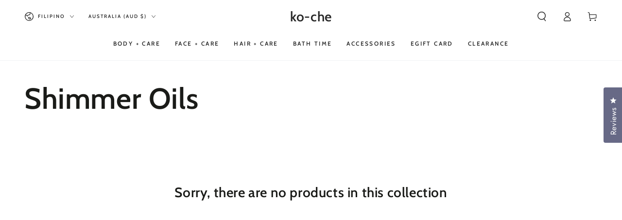

--- FILE ---
content_type: text/html; charset=utf-8
request_url: https://www.mykoche.com/fil-au/search?section_id=template--18148051157188__recently-viewed&type=product&q=
body_size: 140
content:
<section id="shopify-section-template--18148051157188__recently-viewed" class="shopify-section section"><style data-shopify>#shopify-section-template--18148051157188__recently-viewed {
    --section-padding-top: 60px;
    --section-padding-bottom: 36px;
    --image-position: center center;
  }</style><link rel="stylesheet" href="//www.mykoche.com/cdn/shop/t/40/assets/component-card.css?v=148061471198430505951737830467" media="print" onload="this.media='all'">
<link rel="stylesheet" href="//www.mykoche.com/cdn/shop/t/40/assets/component-price.css?v=31654658090061505171737830467" media="print" onload="this.media='all'">
<link rel="stylesheet" href="//www.mykoche.com/cdn/shop/t/40/assets/component-product-grid.css?v=10757344605323473501737830467" media="print" onload="this.media='all'">
<link rel="stylesheet" href="//www.mykoche.com/cdn/shop/t/40/assets/component-slider.css?v=81521100250996190531737830467" media="print" onload="this.media='all'">
<link rel="stylesheet" href="//www.mykoche.com/cdn/shop/t/40/assets/section-recently-viewed-products.css?v=51418536012772646161737830468" media="print" onload="this.media='all'"><link rel="stylesheet" href="//www.mykoche.com/cdn/shop/t/40/assets/section-main-product.css?v=151836645006050562651737830468" media="print" onload="this.media='all'">
  <link rel="stylesheet" href="//www.mykoche.com/cdn/shop/t/40/assets/component-deferred-media.css?v=17808808663945790771737830467" media="print" onload="this.media='all'"><noscript><link href="//www.mykoche.com/cdn/shop/t/40/assets/component-card.css?v=148061471198430505951737830467" rel="stylesheet" type="text/css" media="all" /></noscript>
<noscript><link href="//www.mykoche.com/cdn/shop/t/40/assets/component-price.css?v=31654658090061505171737830467" rel="stylesheet" type="text/css" media="all" /></noscript>
<noscript><link href="//www.mykoche.com/cdn/shop/t/40/assets/component-product-grid.css?v=10757344605323473501737830467" rel="stylesheet" type="text/css" media="all" /></noscript>
<noscript><link href="//www.mykoche.com/cdn/shop/t/40/assets/section-recently-viewed-products.css?v=51418536012772646161737830468" rel="stylesheet" type="text/css" media="all" /></noscript>

<recently-viewed-products class="recently-viewed-products" data-url="/fil-au/search?section_id=template--18148051157188__recently-viewed&type=product&q="></recently-viewed-products>


</section>

--- FILE ---
content_type: text/css
request_url: https://www.mykoche.com/cdn/shop/t/40/assets/disclosure.css?v=170388319628845242881737830467
body_size: -249
content:
.disclosure{position:relative}.disclosure__button{align-items:center;cursor:pointer;display:flex;height:4rem;padding:0 1.5rem;font-size:1.3rem;background-color:transparent}.disclosure__button[aria-expanded=true] .label{background-position:left bottom,left bottom;background-size:100% .1rem,100% .1rem}.disclosure__button>.icon-caret{transition:transform var(--duration-default) ease}.disclosure__button[aria-expanded=true]>.icon-caret{transform:scaleY(-1)}.disclosure__list{border:.1rem solid rgb(var(--color-border));font-size:1.4rem;margin-top:-.5rem;min-height:8.2rem;max-height:19rem;max-width:22rem;min-width:12rem;width:max-content;padding:.8rem 2rem;position:absolute;bottom:calc(100% + 1rem);z-index:2;background-color:rgb(var(--color-background));left:50%;transform:translate(-50%);overflow-x:hidden;overflow-y:auto;scroll-snap-type:y mandatory;scroll-behavior:smooth;scrollbar-width:thin}.disclosure__list::-webkit-scrollbar{-webkit-appearance:none;appearance:none;width:.8rem;background-clip:padding-box;border:.3rem solid transparent;border-radius:1.6rem;background-color:rgba(var(--color-border),.3)}.disclosure__list::-webkit-scrollbar-thumb{border:.3rem solid transparent;background-clip:padding-box;border-radius:1.6rem;background-color:rgb(var(--color-border))}.disclosure__item{padding:.6rem 0;display:flex}.disclosure__link{display:block;position:relative;text-decoration:none;font-size:1.3rem;line-height:calc(1 + .4 / var(--font-body-scale));white-space:nowrap}.disclosure__link--active{pointer-events:none;opacity:.4}
/*# sourceMappingURL=/cdn/shop/t/40/assets/disclosure.css.map?v=170388319628845242881737830467 */
